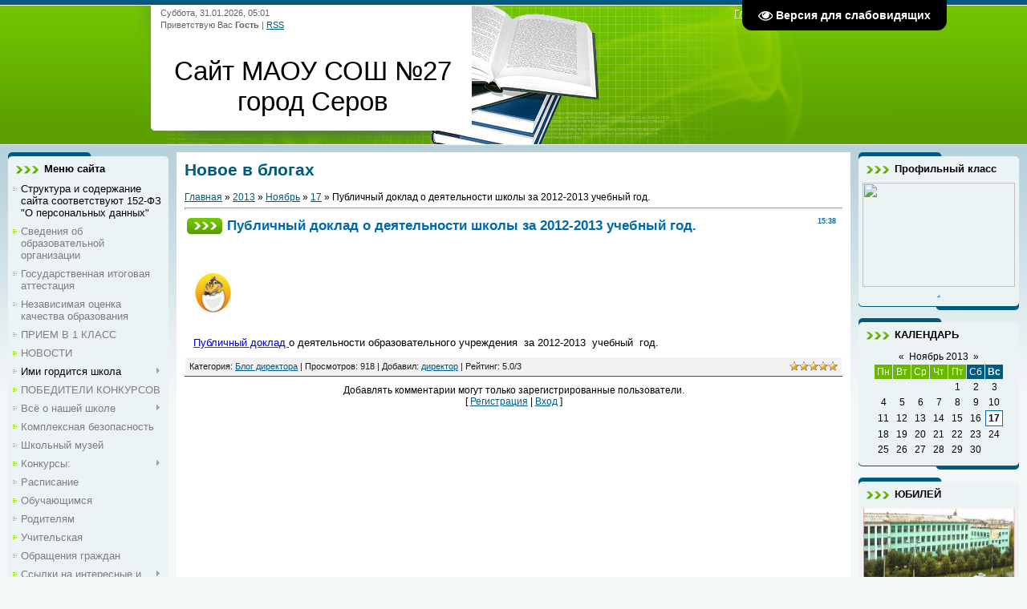

--- FILE ---
content_type: text/html; charset=UTF-8
request_url: http://mou27.ucoz.com/blog/publichnyj_doklad/2013-11-17-217
body_size: 10275
content:
<html>
<head>
<meta http-equiv="content-type" content="text/html; charset=UTF-8">
<title>Публичный доклад о деятельности школы за 2012-2013 учебный год. - 17 Ноября 2013 - Новое в блогах - Официальный сайт школы №27 г.Серов</title>

<link type="text/css" rel="StyleSheet" href="/.s/src/css/806.css" />

	<link rel="stylesheet" href="/.s/src/base.min.css?v=221108" />
	<link rel="stylesheet" href="/.s/src/layer5.min.css?v=221108" />

	<script src="/.s/src/jquery-1.12.4.min.js"></script>
	
	<script src="/.s/src/uwnd.min.js?v=221108"></script>
	<script src="//s728.ucoz.net/cgi/uutils.fcg?a=uSD&ca=2&ug=999&isp=1&r=0.214573767110551"></script>
	<link rel="stylesheet" href="/.s/src/ulightbox/ulightbox.min.css" />
	<link rel="stylesheet" href="/.s/src/social.css" />
	<script src="/.s/src/ulightbox/ulightbox.min.js"></script>
	<script src="/.s/src/visually_impaired.min.js"></script>
	<script>
/* --- UCOZ-JS-DATA --- */
window.uCoz = {"module":"blog","uLightboxType":1,"language":"ru","layerType":5,"site":{"id":"dmou27","host":"mou27.ucoz.com","domain":null},"ssid":"531032642016043375336","country":"US","sign":{"7287":"Перейти на страницу с фотографией.","7253":"Начать слайд-шоу","7254":"Изменить размер","3125":"Закрыть","5458":"Следующий","5255":"Помощник","7252":"Предыдущий","7251":"Запрошенный контент не может быть загружен. Пожалуйста, попробуйте позже."}};
/* --- UCOZ-JS-CODE --- */
	var uhe    = 2;
	var lng    = 'ru';
	var has    = 0;
	var imgs   = 1;
	var bg     = 1;
	var hwidth = 0;
	var bgs    = [1, 2 ];
	var fonts  = [28];
	var eyeSVG = '<?xml version="1.0" encoding="utf-8"?><svg width="18" height="18" viewBox="0 0 1750 1750" xmlns="http://www.w3.org/2000/svg"><path fill="#ffffff" d="M1664 960q-152-236-381-353 61 104 61 225 0 185-131.5 316.5t-316.5 131.5-316.5-131.5-131.5-316.5q0-121 61-225-229 117-381 353 133 205 333.5 326.5t434.5 121.5 434.5-121.5 333.5-326.5zm-720-384q0-20-14-34t-34-14q-125 0-214.5 89.5t-89.5 214.5q0 20 14 34t34 14 34-14 14-34q0-86 61-147t147-61q20 0 34-14t14-34zm848 384q0 34-20 69-140 230-376.5 368.5t-499.5 138.5-499.5-139-376.5-368q-20-35-20-69t20-69q140-229 376.5-368t499.5-139 499.5 139 376.5 368q20 35 20 69z"/></svg>';
	jQuery(function ($) {
		document.body.insertAdjacentHTML('afterBegin', '<a id="uhvb" class="in-body top-right" style="background-color:#000000; color:#ffffff; " href="javascript:;" onclick="uvcl();" itemprop="copy">'+eyeSVG+' <b>Версия для слабовидящих</b></a>');
		uhpv(has);
	});
	

		function eRateEntry(select, id, a = 65, mod = 'blog', mark = +select.value, path = '', ajax, soc) {
			if (mod == 'shop') { path = `/${ id }/edit`; ajax = 2; }
			( !!select ? confirm(select.selectedOptions[0].textContent.trim() + '?') : true )
			&& _uPostForm('', { type:'POST', url:'/' + mod + path, data:{ a, id, mark, mod, ajax, ...soc } });
		}
 function uSocialLogin(t) {
			var params = {"ok":{"height":390,"width":710},"yandex":{"height":515,"width":870},"google":{"height":600,"width":700},"vkontakte":{"height":400,"width":790},"facebook":{"height":520,"width":950}};
			var ref = escape(location.protocol + '//' + ('mou27.ucoz.com' || location.hostname) + location.pathname + ((location.hash ? ( location.search ? location.search + '&' : '?' ) + 'rnd=' + Date.now() + location.hash : ( location.search || '' ))));
			window.open('/'+t+'?ref='+ref,'conwin','width='+params[t].width+',height='+params[t].height+',status=1,resizable=1,left='+parseInt((screen.availWidth/2)-(params[t].width/2))+',top='+parseInt((screen.availHeight/2)-(params[t].height/2)-20)+'screenX='+parseInt((screen.availWidth/2)-(params[t].width/2))+',screenY='+parseInt((screen.availHeight/2)-(params[t].height/2)-20));
			return false;
		}
		function TelegramAuth(user){
			user['a'] = 9; user['m'] = 'telegram';
			_uPostForm('', {type: 'POST', url: '/index/sub', data: user});
		}
function loginPopupForm(params = {}) { new _uWnd('LF', ' ', -250, -100, { closeonesc:1, resize:1 }, { url:'/index/40' + (params.urlParams ? '?'+params.urlParams : '') }) }
/* --- UCOZ-JS-END --- */
</script>

	<style>.UhideBlock{display:none; }</style>
	<script type="text/javascript">new Image().src = "//counter.yadro.ru/hit;noadsru?r"+escape(document.referrer)+(screen&&";s"+screen.width+"*"+screen.height+"*"+(screen.colorDepth||screen.pixelDepth))+";u"+escape(document.URL)+";"+Date.now();</script>
</head>
<body>
<div id="utbr8214" rel="s728"></div>

<div class="wrap">
<!--U1AHEADER1Z--><div class="header">
<div class="date">Суббота, 31.01.2026, 05:01</div>
<div class="user-bar"><!--<s5212>-->Приветствую Вас<!--</s>--> <b>Гость</b> | <a href="http://mou27.ucoz.com/blog/rss/">RSS</a></div>
<h1><!-- <logo> -->Сайт МАОУ СОШ №27 город Серов<!-- </logo> --></h1>
<div class="navigation"><a href="http://mou27.ucoz.com/"><!--<s5176>-->Главная<!--</s>--></a> |  <a href="/register"><!--<s3089>-->Регистрация<!--</s>--></a> |  <a href="javascript:;" rel="nofollow" onclick="loginPopupForm(); return false;"><!--<s3087>-->Вход<!--</s>--></a></div>

</div><!--/U1AHEADER1Z-->

<!-- <middle> -->
<table class="main-table">
<tr>
<td class="side-block">
<!--U1CLEFTER1Z-->
<!-- <block6207> -->

<div class="block">
<div class="block-title"><!-- <bt> -->Меню сайта<!-- </bt> --></div>
 <div class="block-top"><div class="block-content"><!-- <bc> --><div id="uMenuDiv1" class="uMenuV" style="position:relative;"><ul class="uMenuRoot">
<li><div class="umn-tl"><div class="umn-tr"><div class="umn-tc"></div></div></div><div class="umn-ml"><div class="umn-mr"><div class="umn-mc"><div class="uMenuItem"><span>Структура и содержание сайта соответствуют 152-ФЗ "О персональных данных"</span></div></div></div></div><div class="umn-bl"><div class="umn-br"><div class="umn-bc"><div class="umn-footer"></div></div></div></div></li>
<li><div class="umn-tl"><div class="umn-tr"><div class="umn-tc"></div></div></div><div class="umn-ml"><div class="umn-mr"><div class="umn-mc"><div class="uMenuItem"><a href="/index/svedenija_ob_obrazovatelnoj_organizacii/0-157"><span>Сведения об образовательной организации</span></a></div></div></div></div><div class="umn-bl"><div class="umn-br"><div class="umn-bc"><div class="umn-footer"></div></div></div></div></li>
<li><div class="umn-tl"><div class="umn-tr"><div class="umn-tc"></div></div></div><div class="umn-ml"><div class="umn-mr"><div class="umn-mc"><div class="uMenuItem"><a href="http://mou27.ucoz.com/index/gia/0-210"><span>Государственная итоговая аттестация</span></a></div></div></div></div><div class="umn-bl"><div class="umn-br"><div class="umn-bc"><div class="umn-footer"></div></div></div></div></li>
<li><div class="umn-tl"><div class="umn-tr"><div class="umn-tc"></div></div></div><div class="umn-ml"><div class="umn-mr"><div class="umn-mc"><div class="uMenuItem"><a href="http://mou27.ucoz.com/index/nezavisimaja_ehkspertiza_kachestva_obrazovanija/0-195"><span>Независимая оценка качества образования</span></a></div></div></div></div><div class="umn-bl"><div class="umn-br"><div class="umn-bc"><div class="umn-footer"></div></div></div></div></li>
<li><div class="umn-tl"><div class="umn-tr"><div class="umn-tc"></div></div></div><div class="umn-ml"><div class="umn-mr"><div class="umn-mc"><div class="uMenuItem"><a href="http://mou27.ucoz.com/index/1_klass/0-91"><span>ПРИЕМ В 1 КЛАСС</span></a></div></div></div></div><div class="umn-bl"><div class="umn-br"><div class="umn-bc"><div class="umn-footer"></div></div></div></div></li>
<li><div class="umn-tl"><div class="umn-tr"><div class="umn-tc"></div></div></div><div class="umn-ml"><div class="umn-mr"><div class="umn-mc"><div class="uMenuItem"><a href="/"><span>НОВОСТИ</span></a></div></div></div></div><div class="umn-bl"><div class="umn-br"><div class="umn-bc"><div class="umn-footer"></div></div></div></div></li>
<li style="position:relative;"><div class="umn-tl"><div class="umn-tr"><div class="umn-tc"></div></div></div><div class="umn-ml"><div class="umn-mr"><div class="umn-mc"><div class="uMenuItem"><div class="uMenuArrow"></div><span>Ими гордится школа</span></div></div></div></div><div class="umn-bl"><div class="umn-br"><div class="umn-bc"><div class="umn-footer"></div></div></div></div><ul style="display:none;">
<li><div class="uMenuItem"><a href="http://mou27.ucoz.com/index/stipendiy/0-88"><span>Стипендиаты главы СГО</span></a></div></li>
<li><div class="uMenuItem"><a href="/index/otlichniki/0-28"><span>Отличники</span></a></div></li>
<li><div class="uMenuItem"><a href="/index/blogi/0-22"><span>Юные интеллектуалы СГО</span></a></div></li>
<li><div class="uMenuItem"><a href="http://mou27.ucoz.com/index/jubilej/0-55"><span>Медалисты школы</span></a></div></li></ul></li>
<li><div class="umn-tl"><div class="umn-tr"><div class="umn-tc"></div></div></div><div class="umn-ml"><div class="umn-mr"><div class="umn-mc"><div class="uMenuItem"><a href="http://mou27.ucoz.com/load/"><span>ПОБЕДИТЕЛИ КОНКУРСОВ</span></a></div></div></div></div><div class="umn-bl"><div class="umn-br"><div class="umn-bc"><div class="umn-footer"></div></div></div></div></li>
<li style="position:relative;"><div class="umn-tl"><div class="umn-tr"><div class="umn-tc"></div></div></div><div class="umn-ml"><div class="umn-mr"><div class="umn-mc"><div class="uMenuItem"><div class="uMenuArrow"></div><a href="/index/informacija_o_shkole/0-2"><span>Всё о нашей школе</span></a></div></div></div></div><div class="umn-bl"><div class="umn-br"><div class="umn-bc"><div class="umn-footer"></div></div></div></div><ul style="display:none;">
<li><div class="uMenuItem"><a href="/index/istorija_shkoly/0-12"><span>История школы</span></a></div></li>
<li><div class="uMenuItem"><a href="/index/k_jubileju_shkoly/0-36"><span>Наши шефы Серовский завод ферросплавов</span></a></div></li>
<li><div class="uMenuItem"><a href="http://mou27.ucoz.com/publ/"><span>Начальная школа</span></a></div></li>
<li><div class="uMenuItem"><span>Оздоровительная кампания </span></div><ul style="display:none;">
<li><div class="uMenuItem"><a href="/index/god_uchitelja_2010/0-23"><span>Нормативные документы</span></a></div></li>
<li><div class="uMenuItem"><a href="/index/fotootchet/0-100"><span>Фотоотчет</span></a></div></li>
<li><div class="uMenuItem"><a href="http://mou27.ucoz.com/index/uchastie_v_oprose/0-215"><span>Заполни анкету "Оцени работу оздоровительного лагеря"</span></a></div></li></ul></li>
<li><div class="uMenuItem"><span>Методическая работа</span></div><ul style="display:none;">
<li><div class="uMenuItem"><a href="/index/russkij_jazyk_i_literatura/0-143"><span>Учителя русского языка и литературы</span></a></div></li>
<li><div class="uMenuItem"><a href="/index/shmo_uchitelej_inostrannogo_jazyka/0-173"><span>Учителя иностранного языка</span></a></div></li>
<li><div class="uMenuItem"><a href="/index/tekhnologija_fizkultura_obzh/0-145"><span>Учителя технологии, физкультуры,ОБЖ</span></a></div></li>
<li><div class="uMenuItem"><a href="/index/matematika/0-147"><span>Учителя математики</span></a></div></li>
<li><div class="uMenuItem"><a href="/index/istorija_obshhestvoznanie/0-148"><span>Учителя истории, обществознания, географии, химии</span></a></div></li></ul></li>
<li><div class="uMenuItem"><span>Воспитательная работа</span></div><ul style="display:none;">
<li><div class="uMenuItem"><a href="/index/stranichka_klassnogo_rukovoditelja/0-21"><span>Информация для классных руководителей</span></a></div></li>
<li><div class="uMenuItem"><a href="/index/vospitatelnaja_rabota/0-14"><span>Планирование</span></a></div></li>
<li><div class="uMenuItem"><a href="http://mou27.ucoz.com/index/sovet/0-29"><span>Совет "Созвучие"</span></a></div></li>
<li><div class="uMenuItem"><a href="/index/sport/0-158"><span>Спортивная страница</span></a></div></li></ul></li>
<li><div class="uMenuItem"><a href="http://mou27.ucoz.com/index/shkola_zdorovja/0-209"><span>Медицинский кабинет</span></a></div></li>
<li><div class="uMenuItem"><a href="/index/shkolnoe_pitanie/0-102"><span>Школьное питание</span></a></div></li></ul></li>
<li><div class="umn-tl"><div class="umn-tr"><div class="umn-tc"></div></div></div><div class="umn-ml"><div class="umn-mr"><div class="umn-mc"><div class="uMenuItem"><a href="/index/bezopasnost_zhiznedejatelnosti/0-17"><span>Комплексная безопасность</span></a></div></div></div></div><div class="umn-bl"><div class="umn-br"><div class="umn-bc"><div class="umn-footer"></div></div></div></div></li>
<li><div class="umn-tl"><div class="umn-tr"><div class="umn-tc"></div></div></div><div class="umn-ml"><div class="umn-mr"><div class="umn-mc"><div class="uMenuItem"><a href="http://mou27.ucoz.com/index/myzey/0-47"><span>Школьный музей</span></a></div></div></div></div><div class="umn-bl"><div class="umn-br"><div class="umn-bc"><div class="umn-footer"></div></div></div></div></li>
<li style="position:relative;"><div class="umn-tl"><div class="umn-tr"><div class="umn-tc"></div></div></div><div class="umn-ml"><div class="umn-mr"><div class="umn-mc"><div class="uMenuItem"><div class="uMenuArrow"></div><a href="http://mou27.ucoz.com/blog/"><span>Конкурсы:</span></a></div></div></div></div><div class="umn-bl"><div class="umn-br"><div class="umn-bc"><div class="umn-footer"></div></div></div></div><ul style="display:none;">
<li><div class="uMenuItem"><a href="http://mou27.ucoz.com/blog/blog_direktora/1-0-1"><span>Конкурсы</span></a></div></li>
<li><div class="uMenuItem"><a href="http://mou27.ucoz.com/blog/blog_bibliotekarja/1-0-3"><span>Педагог-библиотекарь</span></a></div></li></ul></li>
<li><div class="umn-tl"><div class="umn-tr"><div class="umn-tc"></div></div></div><div class="umn-ml"><div class="umn-mr"><div class="umn-mc"><div class="uMenuItem"><a href="/index/raspisanie_urokov/0-90"><span>Расписание </span></a></div></div></div></div><div class="umn-bl"><div class="umn-br"><div class="umn-bc"><div class="umn-footer"></div></div></div></div></li>
<li><div class="umn-tl"><div class="umn-tr"><div class="umn-tc"></div></div></div><div class="umn-ml"><div class="umn-mr"><div class="umn-mc"><div class="uMenuItem"><a href="http://mou27.ucoz.com/index/poleznye_ssylki/0-92"><span>Обучающимся</span></a></div></div></div></div><div class="umn-bl"><div class="umn-br"><div class="umn-bc"><div class="umn-footer"></div></div></div></div></li>
<li><div class="umn-tl"><div class="umn-tr"><div class="umn-tc"></div></div></div><div class="umn-ml"><div class="umn-mr"><div class="umn-mc"><div class="uMenuItem"><a href="http://mou27.ucoz.com/index/roditelym/0-72"><span>Родителям</span></a></div></div></div></div><div class="umn-bl"><div class="umn-br"><div class="umn-bc"><div class="umn-footer"></div></div></div></div></li>
<li><div class="umn-tl"><div class="umn-tr"><div class="umn-tc"></div></div></div><div class="umn-ml"><div class="umn-mr"><div class="umn-mc"><div class="uMenuItem"><a href="http://mou27.ucoz.com/index/ushitelskay/0-119"><span>Учительская</span></a></div></div></div></div><div class="umn-bl"><div class="umn-br"><div class="umn-bc"><div class="umn-footer"></div></div></div></div></li>
<li><div class="umn-tl"><div class="umn-tr"><div class="umn-tc"></div></div></div><div class="umn-ml"><div class="umn-mr"><div class="umn-mc"><div class="uMenuItem"><a href="http://mou27.ucoz.com/index/obrashhenija_grazhdan/0-221"><span>Обращения граждан</span></a></div></div></div></div><div class="umn-bl"><div class="umn-br"><div class="umn-bc"><div class="umn-footer"></div></div></div></div></li>
<li style="position:relative;"><div class="umn-tl"><div class="umn-tr"><div class="umn-tc"></div></div></div><div class="umn-ml"><div class="umn-mr"><div class="umn-mc"><div class="uMenuItem"><div class="uMenuArrow"></div><a href="/index/poleznye_ssylki/0-92"><span>Ссылки на интересные и полезные странички</span></a></div></div></div></div><div class="umn-bl"><div class="umn-br"><div class="umn-bc"><div class="umn-footer"></div></div></div></div><ul style="display:none;">
<li><div class="uMenuItem"><a href="http://mou27.ucoz.com/index/informatizacija_obrazovanija/0-197"><span>Информатизация образования(для педагогов и родителей)</span></a></div></li>
<li><div class="uMenuItem"><a href="http://mou27.ucoz.com/index/bezopasnost/0-196"><span>Безопасность(для педагогов и родителей)</span></a></div></li></ul></li>
<li style="position:relative;"><div class="umn-tl"><div class="umn-tr"><div class="umn-tc"></div></div></div><div class="umn-ml"><div class="umn-mr"><div class="umn-mc"><div class="uMenuItem"><div class="uMenuArrow"></div><span>Дополнительные сведения</span></div></div></div></div><div class="umn-bl"><div class="umn-br"><div class="umn-bc"><div class="umn-footer"></div></div></div></div><ul style="display:none;">
<li><div class="uMenuItem"><a href="/index/zakupki/0-114"><span>Закупки</span></a></div></li>
<li><div class="uMenuItem"><a href="http://mou27.ucoz.com/index/oxrana_truda/0-97"><span>Охрана труда</span></a></div></li>
<li><div class="uMenuItem"><a href="http://mou27.ucoz.com/index/jubilej/0-56"><span>Профсоюзный уголок</span></a></div></li></ul></li>
<li><div class="umn-tl"><div class="umn-tr"><div class="umn-tc"></div></div></div><div class="umn-ml"><div class="umn-mr"><div class="umn-mc"><div class="uMenuItem"><a href="http://mou27.ucoz.com/index/poisk_po_sajtu/0-222"><span>Поиск по сайту</span></a></div></div></div></div><div class="umn-bl"><div class="umn-br"><div class="umn-bc"><div class="umn-footer"></div></div></div></div></li>
<li><div class="umn-tl"><div class="umn-tr"><div class="umn-tc"></div></div></div><div class="umn-ml"><div class="umn-mr"><div class="umn-mc"><div class="uMenuItem"><a href="http://mou27.ucoz.com/index/versija_dlja_slabovidjashhikh/0-219"><span>ВЕРСИЯ ДЛЯ СЛАБОВИДЯЩИХ</span></a></div></div></div></div><div class="umn-bl"><div class="umn-br"><div class="umn-bc"><div class="umn-footer"></div></div></div></div></li></ul></div><script>$(function(){_uBuildMenu('#uMenuDiv1',0,document.location.href+'/','uMenuItemA','uMenuArrow',2500);})</script><!-- </bc> --></div>
</div>

<!-- </block6207> -->

<!-- <block2> -->

<div class="block">
<div class="block-title"><!-- <bt> --><!--<s5351>-->Категории раздела<!--</s>--><!-- </bt> --></div>
 <div class="block-top"><div class="block-content"><!-- <bc> --><table border="0" cellspacing="1" cellpadding="0" width="100%" class="catsTable"><tr>
					<td style="width:50%" class="catsTd" valign="top" id="cid1">
						<a href="/blog/blog_direktora/1-0-1" class="catNameActive">Блог директора</a>  <span class="catNumData" style="unicode-bidi:embed;">[109]</span> 
					</td>
					<td style="width:50%" class="catsTd" valign="top" id="cid3">
						<a href="/blog/blog_bibliotekarja/1-0-3" class="catName">Блог библиотекаря</a>  <span class="catNumData" style="unicode-bidi:embed;">[217]</span> 
					</td></tr><tr>
					<td style="width:50%" class="catsTd" valign="top" id="cid4">
						<a href="/blog/blog_zam_rukovoditelja_po_uvr/1-0-4" class="catName">Блог Зам. Руководителя по УВР</a>  <span class="catNumData" style="unicode-bidi:embed;">[13]</span> 
					</td></tr></table><!-- </bc> --></div>
</div>

<!-- </block2> -->

<!-- <block5650> -->
<div class="block">
<div class="block-title"><!-- <bt> -->ГДЕ НАЙТИ ПОМОЩЬ<!-- </bt> --></div>
 <div class="block-top"><div class="block-content"><!-- <bc> --><script type="text/javascript" src="//mou27.ucoz.com/rtr/9-9"></script><!-- </bc> --></div>
</div>
<!-- </block5650> -->

<!-- <block6929> -->
<div class="block">
<div class="block-title"><!-- <bt> -->Против коррупции<!-- </bt> --></div>
 <div class="block-top"><div class="block-content"><!-- <bc> --><script type="text/javascript" src="//mou27.ucoz.com/rtr/10-16"></script><!-- </bc> --></div>
</div>
<!-- </block6929> -->

<!-- <block3422> -->
<div class="block">
<div class="block-title"><!-- <bt> -->СОВЕТ ШКОЛЫ<!-- </bt> --></div>
 <div class="block-top"><div class="block-content"><!-- <bc> --><script type="text/javascript" src="//mou27.ucoz.com/rtr/8-8"></script><!-- </bc> --></div>
</div>
<!-- </block3422> -->

<!-- <block2757> -->
<div class="block">
<div class="block-title"><!-- <bt> -->КОНТРОЛЬ<!-- </bt> --></div>
 <div class="block-top"><div class="block-content"><!-- <bc> --><script type="text/javascript" src="//mou27.ucoz.com/rtr/10-15"></script><!-- </bc> --></div>
</div>
<!-- </block2757> -->

<!-- <block6844> -->
<div class="block">
<div class="block-title"><!-- <bt> -->ОЦЕНКА КАЧЕСТВА<!-- </bt> --></div>
 <div class="block-top"><div class="block-content"><!-- <bc> --><script type="text/javascript" src="//mou27.ucoz.com/rtr/10-12"></script><!-- </bc> --></div>
</div>
<!-- </block6844> -->

<!-- <block4546> -->
<div class="block">
<div class="block-title"><!-- <bt> -->ОПРОС<!-- </bt> --></div>
 <div class="block-top"><div class="block-content"><!-- <bc> --><script type="text/javascript" src="//mou27.ucoz.com/rtr/10-18"></script><!-- </bc> --></div>
</div>
<!-- </block4546> -->

<!-- <block3> -->

<!-- </block3> -->

<!-- <block4> -->

<!-- </block4> -->

<!-- <block4922> -->
<div class="block">
<div class="block-title"><!-- <bt> -->Обращения граждан<!-- </bt> --></div>
 <div class="block-top"><div class="block-content"><!-- <bc> --><script type="text/javascript" src="//mou27.ucoz.com/rtr/10-10"></script><!-- </bc> --></div>
</div>
<!-- </block4922> -->

<!-- <block6148> -->
<div class="block">
<div class="block-title"><!-- <bt> -->ОФИЦИАЛЬНО<!-- </bt> --></div>
 <div class="block-top"><div class="block-content"><!-- <bc> --><script type="text/javascript" src="//mou27.ucoz.com/rtr/10-17"></script><!-- </bc> --></div>
</div>
<!-- </block6148> -->

<!-- <block6> -->

<div class="block">
<div class="block-title"><!-- <bt> --><!--<s5195>-->Статистика<!--</s>--><!-- </bt> --></div>
 <div class="block-top"><div class="block-content"><div align="center"><!-- <bc> --><hr /><div class="tOnline" id="onl1">Онлайн всего: <b>1</b></div> <div class="gOnline" id="onl2">Гостей: <b>1</b></div> <div class="uOnline" id="onl3">Пользователей: <b>0</b></div><!-- </bc> --></div></div>
</div>

<!-- </block6> -->
<!--/U1CLEFTER1Z-->
</td>
<td class="content-block">
<h1>Новое в блогах</h1> 
<!-- <body> --><a href="/blog/"><!--<s5176>-->Главная<!--</s>--></a> &raquo; <a class="dateBar breadcrumb-item" href="/blog/2013-00">2013</a> <span class="breadcrumb-sep">&raquo;</span> <a class="dateBar breadcrumb-item" href="/blog/2013-11">Ноябрь</a> <span class="breadcrumb-sep">&raquo;</span> <a class="dateBar breadcrumb-item" href="/blog/2013-11-17">17</a> &raquo; Публичный доклад о деятельности школы за 2012-2013 учебный год.
<hr />

<table border="0" width="100%" cellspacing="1" cellpadding="2" class="eBlock">
<tr><td width="90%"><div class="eTitle"><div style="float:right;font-size:9px;">15:38 </div>Публичный доклад о деятельности школы за 2012-2013 учебный год.</div></td></tr>
<tr><td class="eMessage"><DIV><A href="http://http://mou27.ucoz.com/publichnyj_doklad_2013_god..doc"></A>&nbsp;</DIV>
<DIV>&nbsp;</DIV>
<DIV><!--IMG1--><img alt="" style="margin:0;padding:0;border:0;" src="http://mou27.ucoz.com/_bl/2/01142463.jpg" align="" /><!--IMG1--></DIV>
<DIV>&nbsp;</DIV>
<DIV>&nbsp;</DIV>
<DIV><A href="http://mou27.ucoz.com/publichnyj_doklad_2013_god..doc"><SPAN style="COLOR: #0000cd">Публичный доклад </SPAN></A>о деятельности образовательного учреждения&nbsp; за 2012-2013&nbsp; учебный&nbsp; год.<A href="http://mou27.ucoz.com/publichnyj_doklad_2013_god.doc"></A></DIV> </td></tr>
<tr><td class="eDetails">
<div style="float:right">
		<style type="text/css">
			.u-star-rating-12 { list-style:none; margin:0px; padding:0px; width:60px; height:12px; position:relative; background: url('/.s/img/stars/3/12.png') top left repeat-x }
			.u-star-rating-12 li{ padding:0px; margin:0px; float:left }
			.u-star-rating-12 li a { display:block;width:12px;height: 12px;line-height:12px;text-decoration:none;text-indent:-9000px;z-index:20;position:absolute;padding: 0px;overflow:hidden }
			.u-star-rating-12 li a:hover { background: url('/.s/img/stars/3/12.png') left center;z-index:2;left:0px;border:none }
			.u-star-rating-12 a.u-one-star { left:0px }
			.u-star-rating-12 a.u-one-star:hover { width:12px }
			.u-star-rating-12 a.u-two-stars { left:12px }
			.u-star-rating-12 a.u-two-stars:hover { width:24px }
			.u-star-rating-12 a.u-three-stars { left:24px }
			.u-star-rating-12 a.u-three-stars:hover { width:36px }
			.u-star-rating-12 a.u-four-stars { left:36px }
			.u-star-rating-12 a.u-four-stars:hover { width:48px }
			.u-star-rating-12 a.u-five-stars { left:48px }
			.u-star-rating-12 a.u-five-stars:hover { width:60px }
			.u-star-rating-12 li.u-current-rating { top:0 !important; left:0 !important;margin:0 !important;padding:0 !important;outline:none;background: url('/.s/img/stars/3/12.png') left bottom;position: absolute;height:12px !important;line-height:12px !important;display:block;text-indent:-9000px;z-index:1 }
		</style><script>
			var usrarids = {};
			function ustarrating(id, mark) {
				if (!usrarids[id]) {
					usrarids[id] = 1;
					$(".u-star-li-"+id).hide();
					_uPostForm('', { type:'POST', url:`/blog`, data:{ a:65, id, mark, mod:'blog', ajax:'2' } })
				}
			}
		</script><ul id="uStarRating217" class="uStarRating217 u-star-rating-12" title="Рейтинг: 5.0/3">
			<li id="uCurStarRating217" class="u-current-rating uCurStarRating217" style="width:100%;"></li><li class="u-star-li-217"><a href="javascript:;" onclick="ustarrating('217', 1)" class="u-one-star">1</a></li>
				<li class="u-star-li-217"><a href="javascript:;" onclick="ustarrating('217', 2)" class="u-two-stars">2</a></li>
				<li class="u-star-li-217"><a href="javascript:;" onclick="ustarrating('217', 3)" class="u-three-stars">3</a></li>
				<li class="u-star-li-217"><a href="javascript:;" onclick="ustarrating('217', 4)" class="u-four-stars">4</a></li>
				<li class="u-star-li-217"><a href="javascript:;" onclick="ustarrating('217', 5)" class="u-five-stars">5</a></li></ul></div>
<span class="e-category"><span class="ed-title"><!--<s3179>-->Категория<!--</s>-->:</span> <span class="ed-value"><a href="/blog/blog_direktora/1-0-1">Блог директора</a></span></span><span class="ed-sep"> | </span>
<span class="e-reads"><span class="ed-title"><!--<s3177>-->Просмотров<!--</s>-->:</span> <span class="ed-value">918</span></span><span class="ed-sep"> | </span>
<span class="e-author"><span class="ed-title"><!--<s3178>-->Добавил<!--</s>-->:</span> <span class="ed-value"><a href="javascript:;" rel="nofollow" onclick="window.open('/index/8-2', 'up2', 'scrollbars=1,top=0,left=0,resizable=1,width=700,height=375'); return false;">директор</a></span></span>

<span class="ed-sep"> | </span><span class="e-rating"><span class="ed-title"><!--<s3119>-->Рейтинг<!--</s>-->:</span> <span class="ed-value"><span id="entRating217">5.0</span>/<span id="entRated217">3</span></span></span></td></tr>
</table>





<div align="center" class="commReg"><!--<s5237>-->Добавлять комментарии могут только зарегистрированные пользователи.<!--</s>--><br />[ <a href="/register"><!--<s3089>-->Регистрация<!--</s>--></a> | <a href="javascript:;" rel="nofollow" onclick="loginPopupForm(); return false;"><!--<s3087>-->Вход<!--</s>--></a> ]</div>

<!-- </body> -->
</td>
 
<td class="side-block">
<!--U1DRIGHTER1Z-->
<!-- <block4354> -->
<div class="block">
<div class="block-title"><!-- <bt> -->Профильный класс<!-- </bt> --></div>
<div class="block-top"><div class="block-content"><!-- <bc> --><script type="text/javascript" src="//mou27.ucoz.com/rtr/4-19"></script><!-- </bc> --></div></div>
</div>
<!-- </block4354> -->

<!-- <block11> -->

<div class="block">
<div class="block-title"><!-- <bt> -->КАЛЕНДАРЬ<!-- </bt> --></div>
<div class="block-top"><div class="block-content"><div align="center"><!-- <bc> -->
		<table border="0" cellspacing="1" cellpadding="2" class="calTable">
			<tr><td align="center" class="calMonth" colspan="7"><a title="Октябрь 2013" class="calMonthLink cal-month-link-prev" rel="nofollow" href="/blog/2013-10">&laquo;</a>&nbsp; <a class="calMonthLink cal-month-current" rel="nofollow" href="/blog/2013-11">Ноябрь 2013</a> &nbsp;<a title="Декабрь 2013" class="calMonthLink cal-month-link-next" rel="nofollow" href="/blog/2013-12">&raquo;</a></td></tr>
		<tr>
			<td align="center" class="calWday">Пн</td>
			<td align="center" class="calWday">Вт</td>
			<td align="center" class="calWday">Ср</td>
			<td align="center" class="calWday">Чт</td>
			<td align="center" class="calWday">Пт</td>
			<td align="center" class="calWdaySe">Сб</td>
			<td align="center" class="calWdaySu">Вс</td>
		</tr><tr><td>&nbsp;</td><td>&nbsp;</td><td>&nbsp;</td><td>&nbsp;</td><td align="center" class="calMday">1</td><td align="center" class="calMday">2</td><td align="center" class="calMday">3</td></tr><tr><td align="center" class="calMday">4</td><td align="center" class="calMday">5</td><td align="center" class="calMday">6</td><td align="center" class="calMday">7</td><td align="center" class="calMday">8</td><td align="center" class="calMday">9</td><td align="center" class="calMday">10</td></tr><tr><td align="center" class="calMday">11</td><td align="center" class="calMday">12</td><td align="center" class="calMday">13</td><td align="center" class="calMday">14</td><td align="center" class="calMday">15</td><td align="center" class="calMday">16</td><td align="center" class="calMdayIsA"><a class="calMdayLink" href="/blog/2013-11-17" title="1 Сообщений">17</a></td></tr><tr><td align="center" class="calMday">18</td><td align="center" class="calMday">19</td><td align="center" class="calMday">20</td><td align="center" class="calMday">21</td><td align="center" class="calMday">22</td><td align="center" class="calMday">23</td><td align="center" class="calMday">24</td></tr><tr><td align="center" class="calMday">25</td><td align="center" class="calMday">26</td><td align="center" class="calMday">27</td><td align="center" class="calMday">28</td><td align="center" class="calMday">29</td><td align="center" class="calMday">30</td></tr></table><!-- </bc> --></div></div></div>
</div>

<!-- </block11> -->

<!-- <block8732> -->
<div class="block">
<div class="block-title"><!-- <bt> -->ЮБИЛЕЙ<!-- </bt> --></div>
<div class="block-top"><div class="block-content"><!-- <bc> --><script type="text/javascript" src="//mou27.ucoz.com/rtr/6-6"></script><!-- </bc> --></div></div>
</div>
<!-- </block8732> -->

<!-- <block6313> -->
<div class="block">
<div class="block-title"><!-- <bt> -->ПАМЯТНЫЕ ДАТЫ<!-- </bt> --></div>
<div class="block-top"><div class="block-content"><!-- <bc> --><script type="text/javascript" src="//mou27.ucoz.com/rtr/10-14"></script><!-- </bc> --></div></div>
</div>
<!-- </block6313> -->

<!-- <block9477> -->
<div class="block">
<div class="block-title"><!-- <bt> -->...<!-- </bt> --></div>
<div class="block-top"><div class="block-content"><!-- <bc> --><script type="text/javascript" src="//mou27.ucoz.com/rtr/1-1"></script><!-- </bc> --></div></div>
</div>
<!-- </block9477> -->

<!-- <block5130> -->
<div class="block">
<div class="block-title"><!-- <bt> -->ПРАКТИКА<!-- </bt> --></div>
<div class="block-top"><div class="block-content"><!-- <bc> --><script type="text/javascript" src="//mou27.ucoz.com/rtr/5-5"></script><!-- </bc> --></div></div>
</div>
<!-- </block5130> -->

<!-- <block7> -->

<div class="block">
<div class="block-title"><!-- <bt> --><!--<s5158>-->Форма входа<!--</s>--><!-- </bt> --></div>
<div class="block-top"><div class="block-content"><!-- <bc> --><div id="uidLogForm" class="auth-block" align="center">
				<div id="uidLogButton" class="auth-block-social">
					<div class="login-button-container"><button class="loginButton" onclick="window.open('https://login.uid.me/?site=dmou27&amp;ref='+escape(location.protocol + '//' + ('mou27.ucoz.com' || location.hostname) + location.pathname + ((location.hash ? (location.search ? location.search + '&' : '?') + 'rnd=' + Date.now() + location.hash : (location.search || '' )))),'uidLoginWnd','width=580,height=450,resizable=yes,titlebar=yes')">Войти через uID</button></div>
					<div class="auth-social-list"><a href="javascript:;" onclick="return uSocialLogin('vkontakte');" data-social="vkontakte" class="login-with vkontakte" title="Войти через ВКонтакте" rel="nofollow"><i></i></a><a href="javascript:;" onclick="return uSocialLogin('facebook');" data-social="facebook" class="login-with facebook" title="Войти через Facebook" rel="nofollow"><i></i></a><a href="javascript:;" onclick="return uSocialLogin('yandex');" data-social="yandex" class="login-with yandex" title="Войти через Яндекс" rel="nofollow"><i></i></a><a href="javascript:;" onclick="return uSocialLogin('google');" data-social="google" class="login-with google" title="Войти через Google" rel="nofollow"><i></i></a><a href="javascript:;" onclick="return uSocialLogin('ok');" data-social="ok" class="login-with ok" title="Войти через Одноклассники" rel="nofollow"><i></i></a></div>
					<div class="auth-block-switcher">
						<a href="javascript:;" class="noun" onclick="document.getElementById('uidLogButton').style.display='none';document.getElementById('baseLogForm').style.display='';" title="Используйте, если окно авторизации через uID не открывается">Старая форма входа</a>
					</div>
				</div>
				<div id="baseLogForm" class="auth-block-base" style="display:none">
		<script>
		sendFrm549056 = function( form, data = {} ) {
			var o   = $('#frmLg549056')[0];
			var pos = _uGetOffset(o);
			var o2  = $('#blk549056')[0];
			document.body.insertBefore(o2, document.body.firstChild);
			$(o2).css({top:(pos['top'])+'px',left:(pos['left'])+'px',width:o.offsetWidth+'px',height:o.offsetHeight+'px',display:''}).html('<div align="left" style="padding:5px;"><div class="myWinLoad"></div></div>');
			_uPostForm(form, { type:'POST', url:'/index/sub/', data, error:function() {
				$('#blk549056').html('<div align="" style="padding:10px;"><div class="myWinLoadSF" title="Невозможно выполнить запрос, попробуйте позже"></div></div>');
				_uWnd.alert('<div class="myWinError">Невозможно выполнить запрос, попробуйте позже</div>', '', {w:250, h:90, tm:3000, pad:'15px'} );
				setTimeout("$('#blk549056').css('display', 'none');", '1500');
			}});
			return false
		}
		
		</script>

		<div id="blk549056" style="border:1px solid #CCCCCC;position:absolute;z-index:82;background:url('/.s/img/fr/g.gif');display:none;"></div>

		<form id="frmLg549056" class="login-form local-auth" action="/index/sub/" method="post" onsubmit="return sendFrm549056(this)" data-submitter="sendFrm549056">
			
<table border="0" cellspacing="1" cellpadding="0" width="100%">

<tr><td width="20%" nowrap="nowrap">E-mail:</td><td><input class="loginField" type="text" name="user" value="" size="20" style="width:100%;" maxlength="50"/></td></tr>
<tr><td>Пароль:</td><td><input class="loginField" type="password" name="password" size="20" style="width:100%" maxlength="15"/></td></tr>
</table>
<table border="0" cellspacing="1" cellpadding="0" width="100%">
<tr><td nowrap><input id="rementry" type="checkbox" name="rem" value="1" checked="checked"/><label for="rementry">запомнить</label> </td><td align="right" valign="top"><input class="loginButton" name="sbm" type="submit" value="Вход"/></td></tr>
<tr><td colspan="2"><div style="font-size:7pt;text-align:center;"><a href="javascript:;" rel="nofollow" onclick="new _uWnd('Prm','Напоминание пароля',300,130,{ closeonesc:1 },{url:'/index/5'});return false;">Забыл пароль</a> | <a href="/register">Регистрация</a></div></td></tr>
</table>

			<input type="hidden" name="a"    value="2" />
			<input type="hidden" name="ajax" value="1" />
			<input type="hidden" name="rnd"  value="056" />
			
			<div class="social-label">или</div><div class="auth-social-list"><a href="javascript:;" onclick="return uSocialLogin('vkontakte');" data-social="vkontakte" class="login-with vkontakte" title="Войти через ВКонтакте" rel="nofollow"><i></i></a><a href="javascript:;" onclick="return uSocialLogin('facebook');" data-social="facebook" class="login-with facebook" title="Войти через Facebook" rel="nofollow"><i></i></a><a href="javascript:;" onclick="return uSocialLogin('yandex');" data-social="yandex" class="login-with yandex" title="Войти через Яндекс" rel="nofollow"><i></i></a><a href="javascript:;" onclick="return uSocialLogin('google');" data-social="google" class="login-with google" title="Войти через Google" rel="nofollow"><i></i></a><a href="javascript:;" onclick="return uSocialLogin('ok');" data-social="ok" class="login-with ok" title="Войти через Одноклассники" rel="nofollow"><i></i></a></div>
		</form></div></div><!-- </bc> --></div></div>
</div>

<!-- </block7> -->

<!-- <block8733> -->
<div class="block">
<div class="block-title"><!-- <bt> -->География<!-- </bt> --></div>
<div class="block-top"><div class="block-content"><!-- <bc> --><script type="text/javascript" src="//mou27.ucoz.com/rtr/7-7"></script><!-- </bc> --></div></div>
</div>
<!-- </block8733> -->

<!-- <block8427> -->
<div class="block">
<div class="block-title"><!-- <bt> -->ИНКЛЮЗИЯ<!-- </bt> --></div>
<div class="block-top"><div class="block-content"><!-- <bc> --><script type="text/javascript" src="//mou27.ucoz.com/rtr/3-3"></script><!-- </bc> --></div></div>
</div>
<!-- </block8427> -->

<!-- <block3941> -->
<div class="block">
<div class="block-title"><!-- <bt> -->.<!-- </bt> --></div>
<div class="block-top"><div class="block-content"><!-- <bc> --><script type="text/javascript" src="//mou27.ucoz.com/rtr/2-2"></script><!-- </bc> --></div></div>
</div>
<!-- </block3941> -->

<!-- <block8> -->

<!-- </block8> -->

<!-- <block9> -->

<!-- </block9> -->

<!-- <block12> -->
<div class="block">
<div class="block-title"><!-- <bt> --><!--<s5347>-->Архив записей<!--</s>--><!-- </bt> --></div>
<div class="block-top"><div class="block-content"><!-- <bc> --><ul class="archUl"><li class="archLi"><a class="archLink" href="/blog/2010-10">2010 Октябрь</a></li><li class="archLi"><a class="archLink" href="/blog/2010-11">2010 Ноябрь</a></li><li class="archLi"><a class="archLink" href="/blog/2011-01">2011 Январь</a></li><li class="archLi"><a class="archLink" href="/blog/2011-02">2011 Февраль</a></li><li class="archLi"><a class="archLink" href="/blog/2011-03">2011 Март</a></li><li class="archLi"><a class="archLink" href="/blog/2011-04">2011 Апрель</a></li><li class="archLi"><a class="archLink" href="/blog/2011-11">2011 Ноябрь</a></li><li class="archLi"><a class="archLink" href="/blog/2012-03">2012 Март</a></li><li class="archLi"><a class="archLink" href="/blog/2012-04">2012 Апрель</a></li><li class="archLi"><a class="archLink" href="/blog/2012-05">2012 Май</a></li><li class="archLi"><a class="archLink" href="/blog/2012-06">2012 Июнь</a></li><li class="archLi"><a class="archLink" href="/blog/2012-07">2012 Июль</a></li><li class="archLi"><a class="archLink" href="/blog/2012-08">2012 Август</a></li><li class="archLi"><a class="archLink" href="/blog/2012-09">2012 Сентябрь</a></li><li class="archLi"><a class="archLink" href="/blog/2012-11">2012 Ноябрь</a></li><li class="archLi"><a class="archLink" href="/blog/2012-12">2012 Декабрь</a></li><li class="archLi"><a class="archLink" href="/blog/2013-01">2013 Январь</a></li><li class="archLi"><a class="archLink" href="/blog/2013-02">2013 Февраль</a></li><li class="archLi"><a class="archLink" href="/blog/2013-04">2013 Апрель</a></li><li class="archLi"><a class="archLink" href="/blog/2013-05">2013 Май</a></li><li class="archLi"><a class="archLink" href="/blog/2013-06">2013 Июнь</a></li><li class="archLi"><a class="archLink" href="/blog/2013-08">2013 Август</a></li><li class="archLi"><a class="archLink" href="/blog/2013-09">2013 Сентябрь</a></li><li class="archLi"><a class="archLink" href="/blog/2013-11">2013 Ноябрь</a></li><li class="archLi"><a class="archLink" href="/blog/2013-12">2013 Декабрь</a></li><li class="archLi"><a class="archLink" href="/blog/2014-01">2014 Январь</a></li><li class="archLi"><a class="archLink" href="/blog/2014-02">2014 Февраль</a></li><li class="archLi"><a class="archLink" href="/blog/2014-03">2014 Март</a></li><li class="archLi"><a class="archLink" href="/blog/2014-04">2014 Апрель</a></li><li class="archLi"><a class="archLink" href="/blog/2014-05">2014 Май</a></li><li class="archLi"><a class="archLink" href="/blog/2014-07">2014 Июль</a></li><li class="archLi"><a class="archLink" href="/blog/2014-08">2014 Август</a></li><li class="archLi"><a class="archLink" href="/blog/2014-09">2014 Сентябрь</a></li><li class="archLi"><a class="archLink" href="/blog/2014-10">2014 Октябрь</a></li><li class="archLi"><a class="archLink" href="/blog/2014-11">2014 Ноябрь</a></li><li class="archLi"><a class="archLink" href="/blog/2014-12">2014 Декабрь</a></li><li class="archLi"><a class="archLink" href="/blog/2015-01">2015 Январь</a></li><li class="archLi"><a class="archLink" href="/blog/2015-02">2015 Февраль</a></li><li class="archLi"><a class="archLink" href="/blog/2015-03">2015 Март</a></li><li class="archLi"><a class="archLink" href="/blog/2015-04">2015 Апрель</a></li><li class="archLi"><a class="archLink" href="/blog/2015-05">2015 Май</a></li><li class="archLi"><a class="archLink" href="/blog/2015-06">2015 Июнь</a></li><li class="archLi"><a class="archLink" href="/blog/2015-07">2015 Июль</a></li><li class="archLi"><a class="archLink" href="/blog/2015-08">2015 Август</a></li><li class="archLi"><a class="archLink" href="/blog/2015-09">2015 Сентябрь</a></li><li class="archLi"><a class="archLink" href="/blog/2015-10">2015 Октябрь</a></li><li class="archLi"><a class="archLink" href="/blog/2015-11">2015 Ноябрь</a></li><li class="archLi"><a class="archLink" href="/blog/2015-12">2015 Декабрь</a></li><li class="archLi"><a class="archLink" href="/blog/2016-01">2016 Январь</a></li><li class="archLi"><a class="archLink" href="/blog/2016-02">2016 Февраль</a></li><li class="archLi"><a class="archLink" href="/blog/2016-03">2016 Март</a></li><li class="archLi"><a class="archLink" href="/blog/2016-04">2016 Апрель</a></li><li class="archLi"><a class="archLink" href="/blog/2016-05">2016 Май</a></li><li class="archLi"><a class="archLink" href="/blog/2016-06">2016 Июнь</a></li><li class="archLi"><a class="archLink" href="/blog/2016-09">2016 Сентябрь</a></li><li class="archLi"><a class="archLink" href="/blog/2016-10">2016 Октябрь</a></li><li class="archLi"><a class="archLink" href="/blog/2016-11">2016 Ноябрь</a></li><li class="archLi"><a class="archLink" href="/blog/2016-12">2016 Декабрь</a></li><li class="archLi"><a class="archLink" href="/blog/2017-02">2017 Февраль</a></li><li class="archLi"><a class="archLink" href="/blog/2017-04">2017 Апрель</a></li><li class="archLi"><a class="archLink" href="/blog/2017-05">2017 Май</a></li><li class="archLi"><a class="archLink" href="/blog/2017-06">2017 Июнь</a></li><li class="archLi"><a class="archLink" href="/blog/2017-07">2017 Июль</a></li><li class="archLi"><a class="archLink" href="/blog/2017-09">2017 Сентябрь</a></li><li class="archLi"><a class="archLink" href="/blog/2017-10">2017 Октябрь</a></li><li class="archLi"><a class="archLink" href="/blog/2017-11">2017 Ноябрь</a></li><li class="archLi"><a class="archLink" href="/blog/2017-12">2017 Декабрь</a></li><li class="archLi"><a class="archLink" href="/blog/2018-01">2018 Январь</a></li><li class="archLi"><a class="archLink" href="/blog/2018-03">2018 Март</a></li><li class="archLi"><a class="archLink" href="/blog/2018-08">2018 Август</a></li><li class="archLi"><a class="archLink" href="/blog/2019-01">2019 Январь</a></li></ul>
<script type="text/javascript"> 
$("ul.archUl li").hide(); 
$("ul.archUl li:first, .archUl li:eq(1), .archUl li:eq(2), .archUl li:eq(3), .archUl li:eq(4)").show(); 
 $("ul.archUl").after('<br><center><a style="margin-top:3px;" id="thisArh" href="javascript:showArh();">Показать весь архив</a></center>'); 

function showArh(){ 
$("ul.archUl li").show(); 
$("#thisArh").attr({href: 'javascript:hideArh()'}); $("#thisArh").text('Скрыть архив'); 
}; 
function hideArh(){ 
$(".archUl li").hide(); 
$(".archUl li:first, .archUl li:eq(1), .archUl li:eq(2), .archUl li:eq(3), .archUl li:eq(4)").show(); 
$("#thisArh").attr('href', 'javascript:showArh()'); $("#thisArh").text('Показать весь архив'); 
}; 
</script><!-- </bc> --></div></div>
</div>
<!-- </block12> -->
<!--/U1DRIGHTER1Z-->
</td>

</tr>
</table>
<!-- </middle> -->

<!--U1BFOOTER1Z-->
<div class="footer"><!-- <copy> -->Copyright MyCorp &copy; 2026<!-- </copy> --><br><!-- "' --><span class="pb_umDHX"><a href="https://www.ucoz.ru/">Конструктор сайтов</a> — <a href="https://www.ucoz.ru/">uCoz</a></span></div>
<!--/U1BFOOTER1Z-->
</div>
</body>
</html>


<!-- 0.09330 (s728) -->

--- FILE ---
content_type: text/javascript; charset=UTF-8
request_url: http://mou27.ucoz.com/rtr/5-5
body_size: 343
content:
document.write('<a href="http://mou27.ucoz.com/rtr/5-5-1" target="_blank"><img alt="" border="0" src="http://mou27.ucoz.com/2/spk.jpg" width="190" height="130"></a><div align="center" class="textUnderBanner"><a class="textUnderBannerLink" href="http://mou27.ucoz.com/rtr/5-5-1" target="_blank">Стажировочная площадка педагогической практики ГБОУ СПО СО &quot;Северный педагогический колледж&quot;</a></div>');

--- FILE ---
content_type: text/javascript; charset=UTF-8
request_url: http://mou27.ucoz.com/rtr/10-17
body_size: 347
content:
document.write('<a href="http://mou27.ucoz.com/rtr/10-17-1" target="_blank"><img alt="" border="0" src="http://mou27.ucoz.com/2/amoi/bas2.jpg" width="190" height="130"></a><div align="center" class="textUnderBanner"><a class="textUnderBannerLink" href="http://mou27.ucoz.com/rtr/10-17-1" target="_blank">&quot;Все о школе на официальном сайте для размещения информации об образовательных организациях&quot;</a></div>');

--- FILE ---
content_type: text/javascript; charset=UTF-8
request_url: http://mou27.ucoz.com/rtr/1-1
body_size: 266
content:
document.write('<a href="http://mou27.ucoz.com/rtr/1-1-1" target="_blank"><img alt="" border="0" src="http://mou27.ucoz.com/1/ehlektronnyj_dnevnik.jpg" width="190" height="130"></a><div align="center" class="textUnderBanner"><a class="textUnderBannerLink" href="http://mou27.ucoz.com/rtr/1-1-1" target="_blank">Электронный дневник</a></div>');

--- FILE ---
content_type: text/javascript; charset=UTF-8
request_url: http://mou27.ucoz.com/rtr/10-15
body_size: 266
content:
document.write('<a href="http://mou27.ucoz.com/rtr/10-15-1" target="_blank"><img alt="" border="0" src="http://mou27.ucoz.com/2/amoi/nabsov.jpg" width="190" height="130"></a><div align="center" class="textUnderBanner"><a class="textUnderBannerLink" href="http://mou27.ucoz.com/rtr/10-15-1" target="_blank">Наблюдательный  совет</a></div>');

--- FILE ---
content_type: text/javascript; charset=UTF-8
request_url: http://mou27.ucoz.com/rtr/9-9
body_size: 247
content:
document.write('<a href="http://mou27.ucoz.com/rtr/9-9-1" target="_blank"><img alt="" border="0" src="http://mou27.ucoz.com/2/telefon.jpg" width="190" height="130"></a><div align="center" class="textUnderBanner"><a class="textUnderBannerLink" href="http://mou27.ucoz.com/rtr/9-9-1" target="_blank">ТЕЛЕФОН ДОВЕРИЯ</a></div>');

--- FILE ---
content_type: text/javascript; charset=UTF-8
request_url: http://mou27.ucoz.com/rtr/10-16
body_size: 275
content:
document.write('<a href="http://mou27.ucoz.com/rtr/10-16-1" target="_blank"><img alt="" border="0" src="http://mou27.ucoz.com/2/amoi/tilefwno-xeri.jpg" width="190" height="130"></a><div align="center" class="textUnderBanner"><a class="textUnderBannerLink" href="http://mou27.ucoz.com/rtr/10-16-1" target="_blank">Противодействие коррупции</a></div>');

--- FILE ---
content_type: text/javascript; charset=UTF-8
request_url: http://mou27.ucoz.com/rtr/3-3
body_size: 163
content:
document.write('<a href="http://mou27.ucoz.com/rtr/3-3-1" target="_blank"><img alt="" border="0" src="http://mou27.ucoz.com/1/inkljuziv.jpg" width="190" height="130"></a>');

--- FILE ---
content_type: text/javascript; charset=UTF-8
request_url: http://mou27.ucoz.com/rtr/6-6
body_size: 285
content:
document.write('<a href="http://mou27.ucoz.com/rtr/6-6-1" target="_blank"><img alt="" border="0" src="http://mou27.ucoz.com/2/shkole_55.jpg" width="190" height="130"></a><div align="center" class="textUnderBanner"><a class="textUnderBannerLink" href="http://mou27.ucoz.com/rtr/6-6-1" target="_blank">12 ноября 2016 года школе исполняется 55 лет</a></div>');

--- FILE ---
content_type: text/javascript; charset=UTF-8
request_url: http://mou27.ucoz.com/rtr/10-12
body_size: 309
content:
document.write('<a href="http://mou27.ucoz.com/rtr/10-12-1" target="_blank"><img alt="" border="0" src="http://mou27.ucoz.com/2/opros.jpg" width="190" height="130"></a><div align="center" class="textUnderBanner"><a class="textUnderBannerLink" href="http://mou27.ucoz.com/rtr/10-12-1" target="_blank">Оценка качества образовательной деятельности МАОУ СОШ №27</a></div>');

--- FILE ---
content_type: text/javascript; charset=UTF-8
request_url: http://mou27.ucoz.com/rtr/10-18
body_size: 213
content:
document.write('<a href="http://mou27.ucoz.com/rtr/10-18-1" target="_blank">Измерение общественного мнения по вопросам введения ФГОС для детей с ОВЗ</a>');

--- FILE ---
content_type: text/javascript; charset=UTF-8
request_url: http://mou27.ucoz.com/rtr/2-2
body_size: 252
content:
document.write('<a href="http://mou27.ucoz.com/rtr/2-2-1" target="_blank"><img alt="" border="0" src="http://mou27.ucoz.com/1/ehlektronnoe_pravitelstvo.jpg" width="190" height="130"></a><div align="center" class="textUnderBanner"><a class="textUnderBannerLink" href="http://mou27.ucoz.com/rtr/2-2-1" target="_blank">Госуслуги</a></div>');

--- FILE ---
content_type: text/javascript; charset=UTF-8
request_url: http://mou27.ucoz.com/rtr/4-19
body_size: 255
content:
document.write('<a href="http://mou27.ucoz.com/rtr/4-19-1" target="_blank"><img alt="" border="0" src="https://iq2u.ru/university_images/avatar/2015/07/10/11/04/559f7c7bd164f.jpg" width="190" height="130"></a><div align="center" class="textUnderBanner"><a class="textUnderBannerLink" href="http://mou27.ucoz.com/rtr/4-19-1" target="_blank">.</a></div>');

--- FILE ---
content_type: text/javascript; charset=UTF-8
request_url: http://mou27.ucoz.com/rtr/10-14
body_size: 279
content:
document.write('<a href="http://mou27.ucoz.com/rtr/10-14-1" target="_blank"><img alt="" border="0" src="http://mou27.ucoz.com/2/amoi/pamddat.jpg" width="190" height="130"></a><div align="center" class="textUnderBanner"><a class="textUnderBannerLink" href="http://mou27.ucoz.com/rtr/10-14-1" target="_blank">ПАМЯТНЫЕ ДАТЫ ВОЕННОЙ ИСТОРИИ РОССИИ</a></div>');

--- FILE ---
content_type: text/javascript; charset=UTF-8
request_url: http://mou27.ucoz.com/rtr/7-7
body_size: 284
content:
document.write('<a href="http://mou27.ucoz.com/rtr/7-7-1" target="_blank"><img alt="" border="0" src="http://mou27.ucoz.com/2/zdorov.jpg" width="190" height="130"></a><div align="center" class="textUnderBanner"><a class="textUnderBannerLink" href="http://mou27.ucoz.com/rtr/7-7-1" target="_blank">МАОУ СОШ №27 -&quot;Школа здоровья&quot;</a></div>');